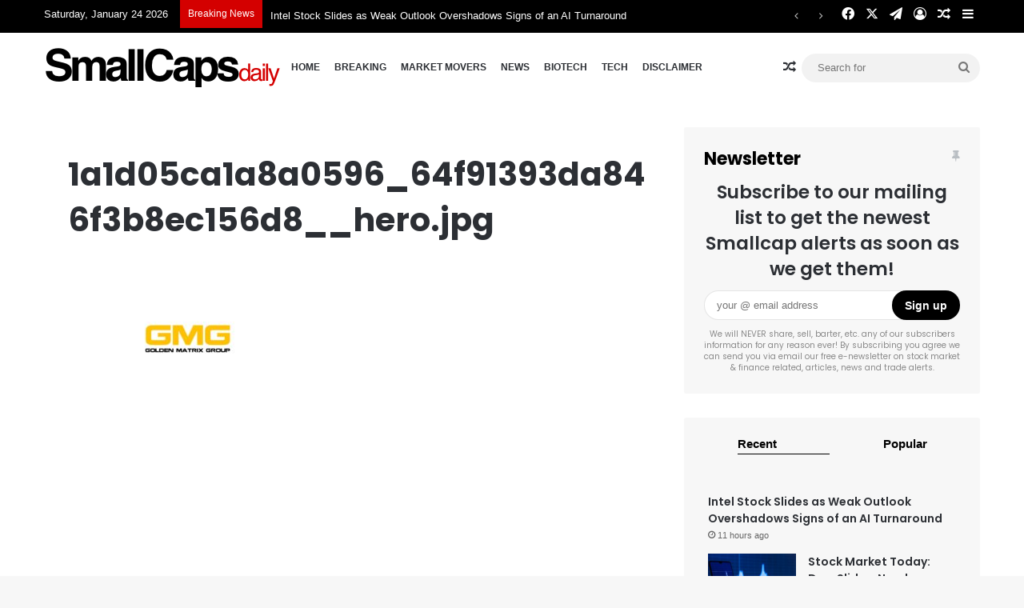

--- FILE ---
content_type: text/css
request_url: https://smallcapsdaily.com/wp-content/themes/jannah-child/custom/custom_theme_style1.css?ver=1.1
body_size: 85
content:

#profile-info-tab-block .flex-tabs .tabs {
    opacity: 1 !important;
}

--- FILE ---
content_type: text/css
request_url: https://smallcapsdaily.com/wp-content/themes/jannah-child/custom/css_theme_update18102023.css?ver=1.1
body_size: 4591
content:
.scd_new_18102023 .top-nav {
    background-color: #000000 !important;
    position: relative;
    z-index: 10;
    line-height: 35px;
    border: 1px solid rgba(0,0,0,0.1);
    border-width: 1px 0;
    /* color: var(--base-color); */
    color: #ffffff !important;
}

.scd_new_18102023 .header-layout-1 #search-submit{
    background: transparent !important;
}

.scd_new_18102023 .top-nav .ticker-content,
.scd_new_18102023 .top-nav .ticker-swipe {
    background-color: #000000 !important;
    color: #ffffff !important;
}
.scd_new_18102023 .top-nav .ticker-content a,
.scd_new_18102023 .top-nav .ticker-swipe a{
    background-color: #000000 !important;
    color: #ffffff !important;
}
.scd_new_18102023 .top-nav .components>li.social-icons-item .social-link:not(:hover) span,
.scd_new_18102023 .top-nav a:not(.button):not(:hover) {
    color: #ffffff !important;
}
.scd_new_18102023 .comp-sub-menu {
    background: #ffffff;
    color: var(--base-color) !important;
}
.scd_new_18102023 .header-layout-1 #main-nav .components #search-input {
    border: none !important;
    /* border-radius: 20px; */
    /* background: rgba(0,0,0,0.1); */
}


@media all AND (min-width: 992px){
    .scd_new_18102023 .main-menu .menu > li.tie-current-menu {
        border-bottom: unset !important;
    }

    .scd_new_18102023 .main-menu .menu > li.tie-current-menu a{
        border-bottom: unset !important;
        background-color: transparent !important;
        color: var(--main-nav-text-color) !important;
    }
    .scd_new_18102023 .main-menu .menu > li.tie-current-menu a:hover{
        border-bottom: unset !important;
        background-color: transparent !important;
        color: var(--main-nav-text-color) !important;
    }
    .scd_new_18102023 .header-menu .menu li.tie-current-menu:hover a::before {
        display: none !important;
    }
    
}


@media (max-width: 992px){
    .scd_new_18102023 .boxed-slider-wrapper .slide {
        margin: 0;
        height:calc(100dvw / 1.634) !important;
    }
}
@media (min-width:993px) AND (max-width: 1200px){
    .scd_new_18102023 .boxed-slider-wrapper .slide {
        margin: 0;
        height: calc(100dvw / 2.4) !important;
    }
    .scd_new_18102023 .header-menu .menu{
        justify-content: space-between !important;
    }
    .scd_new_18102023 .header-layout-1 .header-layout-1-logo{
        max-width: 215px !important;
    }
    .scd_new_18102023 #logo img{
        max-width: 215px !important;
    }
    .scd_new_18102023 .main-menu .menu>li>a {
        padding: 0 5px !important;
        font-size: 11px !important;
    }
}
@media all AND (min-width:1201px){
    .scd_new_18102023 .boxed-slider-wrapper .slide {
        margin: 0;
        height: calc(782px / 1.56) !important;
    }
    .scd_new_18102023 .main-menu .menu>li>a {
        padding: 0 9px !important;
        font-size: 12px !important;
    }
}

.scd_new_18102023 .main-slider .thumb-meta .date.meta-item.tie-icon{
    color: #ffcba1 !important;
    font-weight: bold !important;
}
.scd_new_18102023 .boxed-slider-wrapper .slide .thumb-overlay .thumb-title {
    line-height: 30px !important;
    font-size: 30px !important;
}
.scd_new_18102023 .boxed-slider-wrapper .slide .thumb-overlay .thumb-title a {
    font-weight: bolder !important;
    font-size: 30px !important;
    line-height: 38px !important;
}


@media (min-width: 992px){
    
    .scd_new_18102023 .header-menu .menu li:hover,
    .scd_new_18102023 .header-menu .menu li:hover a {
        background: #fff !important;
        color: #000000 !important;
    }
    .scd_new_18102023 .header-menu .menu li:hover a::before {
        content: " ";
        position: absolute;
        width: calc(100% - 13px);
        left: 7px;
        height: 3px;
        background-color: rgba(0,0,0,0.5) !important;
        bottom: calc(50% - 13px);
        opacity: 0;
        -webkit-transition: opacity 1.2s ease;
        -moz-transition: opacity 1.2s ease;
        -ms-transition: opacity 1.2s ease;
        -o-transition: opacity 1.2s ease;
        transition:  opacity 1.2s ease;
    }
    .scd_new_18102023 .header-menu .menu li:hover a:hover::before {
        opacity: 1;
    }
}


.scd_new_18102023 .container-wrapper {
    background: rgba(0,0,0,0.03);
    /* border: 1px solid rgba(0,0,0,0.1);
    border-radius: 2px;
    padding: 30px; */
    padding: 25px;
    border: none !important;
}



.scd_new_18102023 .custom1-mag-box div.mag-box-title.the-global-title{
    /* display: block !important; */
    flex-direction: column !important;
    border: none !important;
    margin-bottom: 0;
    padding-bottom: 0;

}

.scd_new_18102023 .custom1-mag-box div.mag-box-title.the-global-title h3{
    width: 100% !important;
    max-width: 100% !important;
    clear: both !important;
    padding-left: 0 !important;
    padding-right: 0 !important;
    margin-left: 0 !important;
    margin-right: 0 !important;
    flex: 0 0 100% !important;
    margin-bottom: 15px;
    font-size: 150%;
    color: #000;
}
.scd_new_18102023 .custom1-mag-box div.mag-box-title.the-global-title .tie-alignright{
    width: calc(100% + 50px) !important;
    max-width: calc(100% + 50px) !important;
    clear: both !important;
    padding: 7px 20px !important;
    margin-left: -25px !important;
    margin-right: -25px !important;
    flex: 0 0 100% !important;
    background-color: rgba(212, 0, 0, 1) !important;
    margin-bottom: 15px !important;
}
.scd_new_18102023 .custom1-mag-box div.mag-box-title.the-global-title .tie-alignright .mag-box-options {
    -webkit-justify-content: flex-start;
    -ms-flex-pack: start;
    justify-content: flex-start;
    -webkit-align-items: flex-start;
    -ms-flex-align: start;
    align-items: flex-start;
}

.scd_new_18102023 .custom1-mag-box div.mag-box-title.the-global-title .tie-alignright .mag-box-options .mag-box-filter-links a {
    border: none !important;
    background-color: transparent !important;
    color: #ffffff !important;
    /* border-color: var(--brand-color);
    background-color: var(--brand-color);
    color: var(--bright-color); */
    position: relative !important;
}
.scd_new_18102023 .custom1-mag-box div.mag-box-title.the-global-title .tie-alignright .mag-box-options .mag-box-filter-links a:hover {
    border: none !important;
    background-color: transparent !important;
    color: #ffffff !important;
    /* border-color: var(--brand-color);
    background-color: var(--brand-color);
    color: var(--bright-color); */
}
.scd_new_18102023 .custom1-mag-box div.mag-box-title.the-global-title .tie-alignright .mag-box-options .mag-box-filter-links a.active::before,
.scd_new_18102023 .custom1-mag-box div.mag-box-title.the-global-title .tie-alignright .mag-box-options .mag-box-filter-links a:hover::before {
    content: " ";
    position: absolute;
    width: calc(100% - 13px);
    left: 6px;
    height: 1px;
    background-color: rgba(255,255,255,1) !important;
    bottom: calc(50% - 9px);
    opacity: 1;
}

.scd_new_18102023 .custom1-mag-box div.mag-box-title.the-global-title .tie-alignright .mag-box-options .mag-box-filter-links {
    padding-left: 0 !important;
}

.scd_new_18102023 .block-head-2 .the-global-title,
.scd_new_18102023 .block-head-2 .comment-reply-title,
.scd_new_18102023 .block-head-2 .related.products>h2,
.scd_new_18102023 .block-head-2 .up-sells>h2,
.scd_new_18102023 .block-head-2 .cross-sells>h2,
.scd_new_18102023 .block-head-2 .cart_totals>h2,
.scd_new_18102023 .block-head-2 .bbp-form legend {
    border-bottom: 3px solid rgba(212, 0, 0, 1) !important;
    color: rgba(212, 0, 0, 1) !important;
}

.scd_new_18102023 .custom1-3boxes {

}


@media all AND (min-width:980px){
    .scd_new_18102023 .custom1-3boxes .full-width .main-content > * {
        width:calc((100% / 3) - 12px);
    }
}
@media all AND (min-width:768px){

}

@media all AND (max-width:979px){

}
@media all AND (max-width:767px){

}

.scd_new_18102023 .custom1-3boxes .full-width .main-content .container-wrapper .mag-box-title.the-global-title {
    /* padding: 0 !important; */
    margin-bottom: 0 !important;
    border: none !important;
}
.scd_new_18102023 .custom1-3boxes .full-width .main-content .container-wrapper .mag-box-title.the-global-title h3{
    color: #000;
    font-size: 130%;
    font-weight: bold;
}
.scd_new_18102023 .custom1-3boxes .full-width .main-content .container-wrapper {
    height: 100% !important;
    width: 100%;
    /* display: flex; */
    /* flex-wrap: wrap; */
    /* flex: 1; */
    display: flex;
    flex-flow: column;
    height: 100% !important;
}
.scd_new_18102023 .custom1-3boxes .full-width .main-content .container-wrapper div.mag-box-container{
    flex: 1 1 auto;
    width: 100%;
    display: flex;
    flex-wrap: wrap;
}
/* .scd_new_18102023 .custom1-3boxes .full-width .main-content .container-wrapper div.mag-box-container ul{
    flex: 1 1 auto;
    height: 100% !important;
    width: 100%;
    display: flex;
    flex-wrap: wrap;
} */
.scd_new_18102023 .custom1-3boxes .full-width .main-content .container-wrapper div.mag-box-container ul {
    /* flex: 1 1 auto; */
    height: 100% !important;
    width: 100%;
    /* display: flex; */
    /* flex-wrap: wrap; */
    /* justify-content: stretch; */
    height: 100%;
    display: grid;
    grid-auto-columns: 1fr;
    grid-auto-rows: 1fr;
    grid-template-columns: repeat(1, 1fr);
}
.scd_new_18102023 .custom1-3boxes .full-width .main-content .container-wrapper div.mag-box-container ul li{
    
}
.scd_new_18102023 .custom1-3boxes .full-width .main-content .container-wrapper div.mag-box-container ul .post-thumb .post-cat-wrap {
    display: none !important;
}
.scd_new_18102023 .custom1-3boxes .full-width .main-content .container-wrapper .post-details .more-link.button,
.scd_new_18102023 .custom1-3boxes .full-width .main-content .container-wrapper .post-details .author-meta,
.scd_new_18102023 .custom1-3boxes .full-width .main-content .container-wrapper .post-details p.post-excerpt {
    display: none !important;
}
.scd_new_18102023 .custom1-3boxes .wide-post-box .posts-items li .post-title {
    font-size: 12px;
}


.scd_new_18102023 .mag-box .posts-items li{
    margin-top: 15px !important;
    margin-bottom: 0 !important;
}

@media all AND (min-width:580px){
    .scd_new_18102023 .custom1-3boxes .full-width .main-content {
        width: 100%;
        display: flex;
        flex-wrap: wrap;
        row-gap: 10px;
        column-gap: 18px;
    }
    
    .scd_new_18102023 .mag-box .posts-items li{
        margin-top: 15px !important;
        margin-bottom: 0 !important;
    }
    .scd_new_18102023 .custom1-3boxes .wide-post-box .posts-items li .post-thumb{
        margin-right: 10px !important;
        -webkit-flex: 0 0 40%;
        -ms-flex: 0 0 40%;
        flex: 0 0 40%;
        overflow: hidden;
    }
    .scd_new_18102023 .custom1-3boxes .wide-post-box .posts-items li .post-thumb img{
        height: auto;
        max-width: 120% !important;
        margin-left: calc(120% - 130%) !important;
        width: 120% !important;
    }

}
@media all AND (max-width:579px){
    .scd_new_18102023 .custom1-3boxes .full-width .main-content {
        width: 100%;
        padding: 0 !important;
    }
    
    .scd_new_18102023 .mag-box .posts-items li{
        margin-top: 15px !important;
        margin-bottom: 25px !important;
    }

}

/* .scd_new_18102023 .custom1-3boxes .mag-box .posts-items li:nth-child(1), 
.scd_new_18102023 .custom1-3boxes .mini-posts-box .posts-items li:nth-child(2), 
.scd_new_18102023 .custom1-3boxes .big-post-left-box .posts-items li:nth-child(2), 
.scd_new_18102023 .custom1-3boxes .big-posts-box .posts-items li:nth-child(2) {
    margin-top: 10px !important;
    margin-bottom: 10px !important;
} */




.scd_new_18102023 .custom1-2boxes1{

}


.scd_new_18102023 .custom1-2boxes1 .main-content-row .main-content .container-wrapper .mag-box-title.the-global-title {
    /* padding: 0 !important; */
    margin-bottom: 0 !important;
    border: none !important;
}
.scd_new_18102023 .custom1-2boxes1 .widget-title.the-global-title{
    margin-bottom: 10px !important;
    border: none !important;
}
.scd_new_18102023 .custom1-2boxes1 .widget-title.the-global-title .the-subtitle ,
.scd_new_18102023 .custom1-2boxes1 .main-content-row .main-content .container-wrapper .mag-box-title.the-global-title h3{
    color: #000;
    font-size: 130%;
    font-weight: bold;
}

.scd_new_18102023 .custom1-2boxes1 .posts-list-counter li.widget-post-list::before {
    -webkit-transform: unset !important;
    -moz-transform: unset !important;
    transform: unset !important;
    top: 0 !important;
    left: 0;
    background: rgba(0,0,0,0.7) !important;
    border: none !important;
    width: 25px !important;
    height: 25px !important;
    border-radius: unset !important;
}


.scd_new_18102023 .button, [type="submit"],
.scd_new_18102023 .generic-button a,
.scd_new_18102023 .generic-button button {
    background: rgba(212, 0, 0, 1) !important;
    /* color: var(--bright-color); */
}

.scd_new_18102023 .slider-area .post-cat-wrap{
    top: 0;
    position: absolute;
    border-radius: unset !important;
    left: 15px;
}
.scd_new_18102023 .custom1-mag-box .slider-area .post-cat-wrap{
    display:none !important;
}

.scd_new_18102023 .theme-header.has-shadow{
    box-shadow: unset !important;
}

.scd_new_18102023 .post-cat{
    background-color: #F5DCC8 !important;
    color: #333 !important;
    border-radius: unset;
    padding: 2px 10px;
    font-weight: 600;
}
.scd_new_18102023 .post-cat:hover{
    background-color: rgba(212, 0, 0, 1) !important;
    color:#fff !important;
}

.scd_new_18102023 .button{
    border-radius: 40px;
}

.scd_new_18102023 .widget-title.the-global-title{
    margin-bottom: 15px !important;
    border: none !important;
    z-index: 1;
}

.scd_new_18102023 .widget-title.the-global-title .the-subtitle{
    color: #000;
    font-size: 130%;
    font-weight: bold;
}


.scd_new_18102023 .widget-pagination-wrapper{
    display: flex;
    justify-content: center;
    padding-top: 25px !important;
}
.scd_new_18102023 .widget-pagination-wrapper .widget-pagination{
    background: rgba(212, 0, 0, 1) !important;
    border: none !important;
    color: #fff !important;
    height: 35px !important;
    line-height: 35px !important;
    max-width: 130px;
    border-radius: 35px;
    width: 130px;;
}


.scd_new_18102023 .breaking-title::before {
    /* background: rgb(240, 85, 85); */
    background: rgb(212, 0, 0) !important;
}



.scd_new_18102023 .scd_form_signup_red_block{
    margin-bottom: 30px;
    background-color: rgba(212, 0, 0, 1) !important;
    width: 100% !important;
    max-width: 100% !important;
}
.scd_new_18102023 .scd_form_signup_red_block .block-custom-content{
    margin-bottom: 0 !important;
    padding-top: 20px !important;
    padding-bottom: 20px !important;
}
.scd_new_18102023 .scd_form_signup_red_block .container-wrapper{
    background-color: transparent !important;
    max-width: 600px !important;
    display: table;
    margin: 0 auto;
    text-align: center;
    color: #ffffff;
}
.scd_new_18102023 .scd_form_signup_red_1{
    display: flex;
    /* flex-direction: column; */
    justify-content: center;
    flex-wrap: wrap;
}


.scd_new_18102023 .scd_form_signup_red_1 > *{
    width: 100%;
    margin: 11px 0;
}
.scd_new_18102023 .scd_form_signup_red_1 .scd_form_fields{
    display: flex;
    flex-wrap: wrap;
    justify-content: center;
    width: 80%;
}
.scd_new_18102023 .scd_form_signup_red_1 .scd_form_fields > div:nth-child(1){
    width: calc(100% - 90px);
}
.scd_new_18102023 .scd_form_signup_red_1 .scd_form_fields > div:nth-child(2){
    width: 105px;
    margin-left: -15px;
}

.scd_new_18102023 .scd_form_signup_red_1 .scd_form_fields > div:nth-child(1) input{
    background-color: #ffffff;
    border-radius: 40px 0 0 40px;
    padding: 7px 15px;
}
.scd_new_18102023 .scd_form_signup_red_1 .scd_form_fields > div:nth-child(2) input{
    background-color: #000000 !important;
    border-radius: 40px;
}

.scd_new_18102023 .scd_form_signup_red_1 .scd_form_fields > div:nth-child(1),
.scd_new_18102023 .scd_form_signup_red_1 .scd_form_fields > div:nth-child(2){
    display: flex;
    flex-wrap: wrap;
}
.scd_new_18102023 .scd_form_signup_red_1 .scd_form_fields > div:nth-child(1) > input,
.scd_new_18102023 .scd_form_signup_red_1 .scd_form_fields > div:nth-child(2) > input{
    width: 100%;
}
.scd_new_18102023 .scd_form_signup_red_1 h5{
    color: #ffcba1;
}

.scd_new_18102023 .scd_form_signup_red_1{
    display: flex;
    /* flex-direction: column; */
    justify-content: center;
    flex-wrap: wrap;
}


.scd_new_18102023 .scd_form_signup_sidebar_1 > *{
    width: 100%;
    margin: 11px 0;
}
.scd_new_18102023 .scd_form_signup_sidebar_1 .scd_form_fields{
    display: flex;
    flex-wrap: wrap;
    justify-content: center;
    width: 100%;
}
.scd_new_18102023 .scd_form_signup_sidebar_1 .scd_form_fields > div:nth-child(1){
    width: calc(100% - 70px);
}
.scd_new_18102023 .scd_form_signup_sidebar_1 .scd_form_fields > div:nth-child(2){
    width: 85px;
    margin-left: -15px;
}

.scd_new_18102023 .scd_form_signup_sidebar_1 .scd_form_fields > div:nth-child(1) input{
    background-color: #ffffff;
    border-radius: 40px 0 0 40px;
    padding: 7px 15px;
}
.scd_new_18102023 .scd_form_signup_sidebar_1 .scd_form_fields > div:nth-child(2) input{
    background-color: #000000 !important;
    border-radius: 40px;
}

.scd_new_18102023 .scd_form_signup_sidebar_1 .scd_form_fields > div:nth-child(1),
.scd_new_18102023 .scd_form_signup_sidebar_1 .scd_form_fields > div:nth-child(2){
    display: flex;
    flex-wrap: wrap;
}
.scd_new_18102023 .scd_form_signup_sidebar_1 .scd_form_fields > div:nth-child(1) > input,
.scd_new_18102023 .scd_form_signup_sidebar_1 .scd_form_fields > div:nth-child(2) > input{
    width: 100%;
    line-height: 100% !important;
    padding: 10px !important;
    margin: 0 !important;
}
.scd_new_18102023 .scd_form_signup_sidebar_1 .scd_form_fields > div:nth-child(1) > input{
    /* padding: 5px 10px; */
    padding-left: 15px !important;
}

.scd_new_18102023 .scd_form_signup_sidebar_1 .scd_form_fields > div:nth-child(2) > input{
    /* padding: 0 10px; */
}
.scd_new_18102023 .scd_form_signup_sidebar_1 h5{
    color: #ffcba1;
}



.scd_new_18102023 footer#footer{

}
.scd_new_18102023 footer#footer #footer-widgets-container{

}
.scd_new_18102023 footer#footer #footer-widgets-container{

}
.scd_new_18102023 footer#footer #footer-widgets-container .footer-widget-area {

}
@media all AND (min-width:768px){
    .scd_new_18102023 footer#footer #footer-widgets-container .footer-widget-area .tie-row{

    }
    .scd_new_18102023 footer#footer #footer-widgets-container .footer-widget-area .tie-row .tie-col-sm-4 img{
        margin: unset !important;
    }
    .scd_new_18102023 footer#footer #footer-widgets-container .footer-widget-area .tie-row .tie-col-sm-8.normal-side .menu{
        display: flex;
        justify-content: flex-end;
        margin-top: 10px;
    }
}
@media all AND (max-width:767px){
    .scd_new_18102023 footer#footer #footer-widgets-container .footer-widget-area .tie-row{

    }
    .scd_new_18102023 footer#footer #footer-widgets-container .footer-widget-area .tie-row .tie-col-sm-8.normal-side .menu{
        display: flex;
        justify-content: center;
        margin-top: 10px;
    }
}


.scd_new_18102023 footer#footer #footer-widgets-container .footer-widget-area .tie-row .tie-col-sm-8.normal-side .menu li {
    padding: 5px 8px;
}
.scd_new_18102023 footer#footer #footer-widgets-container .footer-widget-area .tie-row .about-author.about-content-wrapper {
    padding: 5px 8px;
    color: #aaa !important;
}

.scd_new_18102023 .dark-skin,
.scd_new_18102023 .dark-skin body,
.scd_new_18102023 .site-info {
    background-color: #000 !important;
}

.scd_new_18102023 .footer-widget-area:first-child:not(.footer-boxed-widget-area) {
    padding-top: 30px !important;
}
.scd_new_18102023 .bottom-tranding-tickers-red{
    background-color:rgba(212, 0, 0, 1) !important;
    padding-top: 8px !important;
    padding-bottom: 8px !important;
}
.scd_new_18102023 .bottom-tranding-tickers-red .section-item.full-width{
    padding:0 !important;
}
.scd_new_18102023 .bottom-tranding-tickers-red .container-wrapper{
    background-color: transparent !important;
}
.scd_new_18102023 .bottom-tranding-tickers-red .clearfix.half-box-clearfix{
    /* background-color: transparent !important; */
    display: none !important;
}
.scd_new_18102023 .bottom-tranding-tickers-red .main-content.tie-col-md-12{
    display: flex !important;
    justify-content: space-between !important;
}
.scd_new_18102023 .bottom-tranding-tickers-red .main-content.tie-col-md-12 div.mag-box.block-custom-content-50{
    margin-bottom: 0 !important;
    /* background-color: #aaa !important; */
    padding-top: 0 !important;
    padding-bottom: 0 !important;
}
.scd_new_18102023 .bottom-tranding-tickers-red .main-content.tie-col-md-12 div.mag-box.block-custom-content-50 .container-wrapper{
    display: flex;
    align-items: center;
    width: 100%;
    padding-top: 0 !important;
    padding-bottom: 0 !important;
    color: #fff;
}
.scd_new_18102023 .bottom-tranding-tickers-red .main-content.tie-col-md-12 div.mag-box.block-custom-content-50:nth-child(1){
    /*  width: calc(100%/3 - 1px) !important; */
    /* max-width: 25% !important;
    min-width: 25% !important; */
    width: auto !important;
    padding: 0 !important;
}
.scd_new_18102023 .bottom-tranding-tickers-red .main-content.tie-col-md-12 div.mag-box.block-custom-content-50:nth-child(1) .container-wrapper{
    padding-left: 0 !important;
}
.scd_new_18102023 .bottom-tranding-tickers-red .main-content.tie-col-md-12 div.mag-box.block-custom-content-50:nth-child(1) .container-wrapper h3{
    font-weight: bold !important;
    font-size: 140% !important;
    margin-bottom: 0 !important;
}
.scd_new_18102023 .bottom-tranding-tickers-red .main-content.tie-col-md-12 div.mag-box.block-custom-content-50:nth-child(1) .container-wrapper p{
    font-size: 90% !important;
    color: #000 !important;
}

.scd_new_18102023 .bottom-tranding-tickers-red .main-content.tie-col-md-12 div.mag-box.block-custom-content-50:nth-child(2){
    /*  width: calc(100%/3 - 1px) !important; */
    max-width: 42% !important;
    min-width: 42% !important;
    padding: 0 !important;
}




/*  */
/*  */
.scd_new_18102023 .bottom-tranding-tickers-red .main-content.tie-col-md-12 div.mag-box.block-custom-content-50:nth-child(2) .tranding_ticker_graph_1{
    display: flex;
}
.scd_new_18102023 .bottom-tranding-tickers-red .main-content.tie-col-md-12 div.mag-box.block-custom-content-50:nth-child(2) .tranding_ticker_graph_1 > div{
    flex: 1 1 0px;
    display: flex;
    flex-direction: column;
    width: 100%;
}
.scd_new_18102023 .bottom-tranding-tickers-red .main-content.tie-col-md-12 div.mag-box.block-custom-content-50:nth-child(2) .tranding_ticker_graph_1 > div > div{
    /* flex: 0 0 100%; */
    display: flex;
    flex-direction: row;
    justify-content: space-around;
    width: 100%;
    font-size: 90% !important;
}
.scd_new_18102023 .bottom-tranding-tickers-red .main-content.tie-col-md-12 div.mag-box.block-custom-content-50:nth-child(2) .tranding_ticker_graph_1 > div > div:nth-child(1){

}
.scd_new_18102023 .bottom-tranding-tickers-red .main-content.tie-col-md-12 div.mag-box.block-custom-content-50:nth-child(2) .tranding_ticker_graph_1 > div > div:nth-child(1) > div:nth-child(1){
    color: #000 !important;
}
.scd_new_18102023 .bottom-tranding-tickers-red .main-content.tie-col-md-12 div.mag-box.block-custom-content-50:nth-child(2) .tranding_ticker_graph_1 > div > div:nth-child(2) > div:nth-child(1){
    position: relative;
    padding-left: 15px !important;
}
.scd_new_18102023 .bottom-tranding-tickers-red .main-content.tie-col-md-12 div.mag-box.block-custom-content-50:nth-child(2) .tranding_ticker_graph_1 > div > div:nth-child(2) > div.arrow-up::before{
    content: "";
    position: absolute;
    top: calc(50% - 4px);
    left: 0;
    width: 0;
    height: 0;
    border-left: 5px solid transparent;
    border-right: 5px solid transparent;
    border-bottom: 8px solid white;
}
.scd_new_18102023 .bottom-tranding-tickers-red .main-content.tie-col-md-12 div.mag-box.block-custom-content-50:nth-child(2) .tranding_ticker_graph_1 > div > div:nth-child(2) > div.arrow-down::before{
    content: "";
    position: absolute;
    top: calc(50% - 4px);
    left: 0;
    width: 0;
    height: 0;
    border-left: 5px solid transparent;
    border-right: 5px solid transparent;
    border-top: 8px solid white;
}
.scd_new_18102023 .bottom-tranding-tickers-red .main-content.tie-col-md-12 div.mag-box.block-custom-content-50:nth-child(2) .tranding_ticker_graph_1 > div > div:nth-child(2){
    display: flex;
    justify-content: center;
}

/*  */
/*  */
/*  */





.scd_new_18102023 .bottom-tranding-tickers-red .main-content.tie-col-md-12 div.mag-box.block-custom-content-50:last-child{
    /*  width: calc(100%/3 - 1px) !important; */
    max-width: 33% !important;
    min-width: 33% !important;
    padding: 0 !important;
}
.scd_new_18102023 .bottom-tranding-tickers-red .main-content.tie-col-md-12 div.mag-box.block-custom-content-50:last-child .container-wrapper{
    padding-right: 0 !important;
}
.scd_new_18102023 .bottom-tranding-tickers-red .main-content.tie-col-md-12 div.mag-box.block-custom-content-50:last-child .mc4wp-form-fields .scd_form_signup_red_1 .scd_form_fields{
    width: 100% !important;
}

.scd_new_18102023 .bottom-tranding-tickers-red .main-content.tie-col-md-12 div.mag-box.block-custom-content-50:nth-child(2) .mag-box-container,
.scd_new_18102023 .bottom-tranding-tickers-red .main-content.tie-col-md-12 div.mag-box.block-custom-content-50:last-child .mag-box-container{
    min-width: 100%;
}


.scd_new_18102023 .bottom-tranding-tickers-red .container-wrapper div.mag-box-title.the-global-title{
    display: none !important;
}
.scd_new_18102023 .bottom-tranding-tickers-red .container-wrapper p{
    margin: 0 !important;
    padding: 0 !important;
}

@media all AND (max-width:960px){
    .scd_new_18102023 .bottom-tranding-tickers-red .main-content.tie-col-md-12 {
        flex-direction: column !important;
        align-items: center !important;
    }
    .scd_new_18102023 .bottom-tranding-tickers-red .main-content.tie-col-md-12 div.mag-box.block-custom-content-50 {
        padding-top: 10px !important;
        padding-bottom: 10px !important;
        margin: 20px 0 !important;
    }
    .scd_new_18102023 .bottom-tranding-tickers-red .main-content.tie-col-md-12 div.mag-box.block-custom-content-50 .container-wrapper{
        padding: 0 !important;
        margin: 0 !important;
    }
    .scd_new_18102023 .bottom-tranding-tickers-red .main-content.tie-col-md-12 div.mag-box.block-custom-content-50:nth-child(1){
        text-align: center !important;
    }
    .scd_new_18102023 .bottom-tranding-tickers-red .main-content.tie-col-md-12 div.mag-box.block-custom-content-50:nth-child(2){
        margin: 0 !important;
    }
    .scd_new_18102023 .bottom-tranding-tickers-red .main-content.tie-col-md-12 div.mag-box.block-custom-content-50:nth-child(2),
    .scd_new_18102023 .bottom-tranding-tickers-red .main-content.tie-col-md-12 div.mag-box.block-custom-content-50:last-child {
        max-width: 600px !important;
        width: 100% !important;
    }

}





@media all AND (min-width:768px){

}

@media all AND (max-width:767px){

}

.scd_new_18102023 .sidebar .container-wrapper{
   position: relative;
}
.scd_new_18102023 footer#footer{
    margin-top: 0 !important;
}
.scd_new_18102023 footer#footer .aboutme-widget-content{
    text-align: justify !important;
}
@media all AND (max-width: 991px){
    .scd_new_18102023 footer#footer .aboutme-widget-content {
        max-width: 100% !important;
        margin: 0 auto;
    }
}
.scd_new_18102023 footer#footer .container-wrapper,
.scd_new_18102023 footer#footer .about-author.about-content-wrapper{
    padding-left: 0 !important;
    padding-right: 0 !important;
}
body.scd_new_18102023 .tabs > li{
    position:relative !important;
}

body.scd_new_18102023 .tabs,
body.scd_new_18102023 .tabs a,
body.scd_new_18102023 .tabs > li > a,
body.scd_new_18102023 .tabs .active>a {
    background: none !important;
    /* color: var(--brand-color); */
    border: none !important;
    position:relative !important;
    font-weight:bold;
}

body.scd_new_18102023 .tabs > li.active > a::before{
    content:"";
    position:absolute;
    width:calc(100% - 50px);
    height:1px;
    /* background-color:var(--brand-color); */
    bottom:30%;
    background-color:#000 !important;
}
body.scd_new_18102023 .tabs li > a{
    color:#000 !important;
    padding-left:25px;
    padding-right:25px;
}

body.scd_new_18102023.post-layout-1:not(body.single.single-post) article > div.entry-content{
    padding:0 !important;
    margin-left: -25px;
    margin-right: -25px;
}
body.scd_new_18102023.post-layout-1.single.single-post article > div.entry-content{
    padding:0 !important;
    margin-left: 0px !important;
    margin-right: 0px !important;
}
body.scd_new_18102023 #profile-info-tab-block .tab-content{
    padding-left:25px !important;
    padding-right:25px !important;
}
body.scd_new_18102023 .inside_company_description{
    padding:0 !important;
    margin-top: -20px;
    margin-bottom: 20px;
}
body.scd_new_18102023 .inside_company_description h3{
    padding:0 !important;
    color:rgba(212, 0, 0, 1) !important;
    text-transform: uppercase;
    font-size: 15px;
}


body.scd_new_18102023.post-layout-1 .container-wrapper {
    background: none !important;
}
body.scd_new_18102023.post-layout-1 .sidebar .container-wrapper,
body.scd_new_18102023.post-layout-1 #profile-sidebar-inner1 .container-wrapper{
    background: rgba(0,0,0,0.03) !important;
    /* padding: 25px;
    border: none !important; */
}
body.scd_new_18102023.post-layout-1 #profile-sidebar-inner1 .container-wrapper .qmod-hbg{
    background: none !important;
    /* padding: 25px;
    border: none !important; */
}
body.scd_new_18102023.post-layout-1 #profile-sidebar-inner1 .container-wrapper .qmod-hbg span.qmod-t-text,
body.scd_new_18102023.post-layout-1 #profile-sidebar-inner1 .container-wrapper .qmod-hbg{
    font-weight: bold !important;
}
body.scd_new_18102023.post-layout-1 #profile-sidebar-inner1 .container-wrapper .qmod-block-wrapper{
    background: none !important;
    /* padding: 25px;
    border: none !important; */
}
body.scd_new_18102023.post-layout-1 #profile-sidebar-inner1 .container-wrapper.widget_profile_chartwidget-widget .qmod-quotehead .pure-g{
    position: relative;
    /* border-top: #000 1px solid;
    border-bottom: #000 1px solid; */
    padding: 10px 20px;
    margin-top: 10px;
    margin-bottom: 10px;
}
body.scd_new_18102023.post-layout-1 #profile-sidebar-inner1 .container-wrapper.widget_profile_chartwidget-widget .qmod-quotehead .pure-g::before{
    content: "";
    position: absolute;
    height: 100%;
    width: calc(100% - 40px);
    left: 20px;
    top: 0;
    border-top: #000 1px solid;
    border-bottom: #000 1px solid;
}
body.scd_new_18102023.post-layout-1 #profile-sidebar-inner1 .container-wrapper.widget_profile_chartwidget-widget .qmod-quotehead .pure-g .qmod-head-left{
    margin: 0 !important;
}

body.scd_new_18102023.post-layout-1 #profile-sidebar-inner1 .container-wrapper.widget_profile_chartwidget-widget .qmod-block-wrapper .pure-g .qmod-chart {
    margin-left: 20px !important;
    margin-right: 20px !important;
}
body.scd_new_18102023.post-layout-1 #profile-sidebar-inner1 .container-wrapper.widget_profile_chartwidget-widget .qmod-block-wrapper .pure-g .qmod-chart .qmod-chart-plot{
    background-color: rgba(0,0,0,0.2) !important;
    padding-bottom: 0 !important;
}
body.scd_new_18102023.post-layout-1 #profile-sidebar-inner1 .container-wrapper.widget_profile_chartwidget-widget .qmod-block-wrapper .pure-g .qmod-chart .qmod-chart-plot img{
    padding: 0 !important;
    margin: 0 !important;
    display: block !important;
    opacity: 0.9;
}
body.scd_new_18102023.post-layout-1 #profile-sidebar-inner1 .container-wrapper.widget_profile_chartwidget-widget .qmod-block-wrapper .pure-g .qmod-chart .qmod-button-group li{
    border-color:  #fff !important;
}
body.scd_new_18102023.post-layout-1 #profile-sidebar-inner1 .container-wrapper.widget_profile_chartwidget-widget .qmod-block-wrapper .pure-g .qmod-chart .qmod-button-group .qmod-btn{
    background: #3190C6 !important;
    border: 1px solid #3190C6 !important;
    color: #fff !important;
}
body.scd_new_18102023.post-layout-1 #profile-sidebar-inner1 .container-wrapper.widget_profile_chartwidget-widget .qmod-block-wrapper .pure-g .qmod-chart .qmod-button-group .qmod-btn:hover {
    background-color: #36AED1 !important;
    border-color: #36AED1 !important;
    color: #fff !important;
}
body.scd_new_18102023.post-layout-1 #profile-sidebar-inner1 .container-wrapper.widget_profile_chartwidget-widget .qmod-block-wrapper .pure-g .qmod-chart .qmod-button-group .qmod-btn.qmod-btn-active {
    background-color: #64B0D9 !important;
    border-color: #64B0D9 !important;
    color: #fff !important;
}


body.scd_new_18102023.post-layout-1 .container-wrapper.widget.widget_mc4wp_form_widget .widget-title.the-global-title{
    margin-bottom: 0 !important;
    padding-bottom: 10px !important;
}
body.scd_new_18102023.post-layout-1 .container-wrapper.widget.widget_mc4wp_form_widget .widget-title.the-global-title h4{
    color: rgba(212, 0, 0, 1) !important;
    text-align: center !important;
    font-size: 14px !important;
    padding-top: 40px !important;
}
body.scd_new_18102023.post-layout-1 .container-wrapper.widget.widget_mc4wp_form_widget h5,
body.scd_new_18102023.post-layout-1 .container-wrapper.widget.widget_mc4wp_form_widget h5+p,
body.scd_new_18102023.post-layout-1 .container-wrapper.widget.widget_mc4wp_form_widget h5+p+br{
    display: none !important;
}
body.scd_new_18102023.post-layout-1 .container-wrapper.widget.widget_mc4wp_form_widget h6{
    font-weight: normal !important;
    color: #888 !important;
    font-size: 10px !important;
}


body.scd_new_18102023.post-layout-1 #profile-sidebar-newsmedia-inner1 .qmod-more-news-btn {
    background-color: #000000 !important;
    border-radius: 40px;
    padding: 10px 20px !important;
    color: #fff !important;
    text-decoration: none !important;
}
body.scd_new_18102023.post-layout-1 #profile-sidebar-newsmedia-inner1 .qmod-more-news-btn:hover{
    background-color: #333 !important;
}
body.scd_new_18102023.post-layout-1 #profile-sidebar-newsmedia-inner1 .profile-newsmedia-title{
    margin-bottom:0 !important;
}
body.scd_new_18102023.post-layout-1 #profile-sidebar-newsmedia-inner1 .qmod-heading.qmod-hbg{
    display:none !important;
}

--- FILE ---
content_type: text/javascript
request_url: https://smallcapsdaily.com/wp-content/plugins/custom-caps-info/js/custom_caps_info.js?ver=1.01769235643
body_size: 3211
content:

function changeTimeZoneToEST(date) {
    const timeZone = 'America/New_York';
    if (typeof date === 'string') {
        return new Date(
            new Date(date).toLocaleString('en-US', {
            timeZone,
            }),
        );
    }
    return new Date(
        date.toLocaleString('en-US', {
            timeZone,
        }),
    );
}
async function if_object_has_key(obj, key){
    if(typeof obj === 'object'){
        if(key in obj){
            ////console.log("return true");
            return true;
        }
    }
    ////console.log("return true");
    return false;
}
async function if_array_has_length(arr, length){
    if(Array.isArray(arr)){
        //console.log("return true 1", length);
        if(length !== undefined && length != "undefined"){
            //console.log("return true 2");
            if(arr.length === length){
                //console.log("return true 3");
                return true;
            }
        }else{
            //console.log("return true 4");
            if(arr.length > 0){
                //console.log("return true 5");
                return true;
            }
        }
    }
    //console.log("return false");
    return false;
}
async function formatthenumber(data){
    const numberFormatter = new Intl.NumberFormat('en-US', {
        style: 'decimal',
        minimumFractionDigits: 2,
        maximumFractionDigits: 2
    });
    return numberFormatter.format(data);
}
async function load_content_inside_smallcaps1(){
    //stock-info\data\latest-scock1\scrap-data\data
    const correction1 = {
        "+": "",
        "-": "",
    };
    const dtoday = new Date();
    let msdtoday = dtoday.getMilliseconds();
    const response = await fetch(custom_caps_site_url+'stock-info/caps_data/small-caps.json?v='+msdtoday);
    const json_tranding = await response.json();
    //all_caps.rawdata.data.d
    //console.log("WWWWWWWWWWWWW");
    //console.log(json_tranding);
    if(await if_object_has_key(json_tranding, "all_caps") === true){
        //console.log("1WWWWWWWWWWWWW");
        if(await if_object_has_key(json_tranding.all_caps, "rawdata") === true){
            //console.log("2WWWWWWWWWWWWW");
            if(await if_object_has_key(json_tranding.all_caps.rawdata, "data") === true){
                //console.log("3WWWWWWWWWWWWW");
                if(await if_array_has_length(json_tranding.all_caps.rawdata.data) === true){
                    //console.log("4WWWWWWWWWWWWW");
                    const block_content_inside_smallcaps = document.querySelectorAll('.content_inside_smallcaps');
                    for await(const thiselm of block_content_inside_smallcaps){
                        let ttg1_html = '';
                        const this_data_limit = parseInt(thiselm.dataset.capslimit);
                        if(json_tranding.all_caps.rawdata.data.length > 0){
                            //console.log("5WWWWWWWWWWWWW");
                            for (let ttg1 = 0; ttg1 < json_tranding.all_caps.rawdata.data.length; ttg1++) {
                                //console.log("6WWWWWWWWWWWWW-"+ttg1);
                                const ttg1_element = json_tranding.all_caps.rawdata.data[ttg1];
                                if(await if_object_has_key(ttg1_element, "d") === true){
                                    //console.log("6WWWWWWWWWWWWW-"+ttg1+"-w1");
                                    if(await if_array_has_length(ttg1_element.d) === true){
                                        //console.log("6WWWWWWWWWWWWW-"+ttg1+"-w2");
                                        //console.log(ttg1_element.d);
                                        ttg1_html += `
                                            <div class="tranding_ticker_graph_item">
                                                <div>
                                                    <div>${ttg1_element.d[0]}</div>
                                                    <div>$${ttg1_element.d[6]}</div>
                                                </div>
                                                <div>
                                                    <div ${(ttg1_element.d[12] >= 0 ? 'class="arrow-up"' : 'class="arrow-down"')}>${(await formatthenumber(ttg1_element.d[12] * (ttg1_element.d[12] < 0 ? -1 : 1)))+"%"}</div>
                                                </div>
                                            </div>
                                        `;
                                    }
                                }
                                if(this_data_limit === (ttg1+1)){
                                    break;
                                }
                            }
                        }
                        thiselm.innerHTML = ttg1_html;
                    }
                    //console.log(json_tranding);
                }
            }
        }
    }
    ////console.log(JSON.stringify(json));
}
load_content_inside_smallcaps1();








function load_tradingview_chart1(capsdata) {
    ////console.log("uuu1uu");
    ////console.log(capsdata);
    ////console.log("uuu2uu");
    const theticker = capsdata.data[0];
    const theelement = capsdata.targetelement;
    ////console.log(window.us_trading_sidebar_data);
    ////console.log(theticker, theelement);
    theelement.innerHTML = "";
    let tradingviewscript = document.createElement("script");
    tradingviewscript.setAttribute(
        "src",
        "https://s3.tradingview.com/external-embedding/embed-widget-symbol-overview.js"
    );
    tradingviewscript.text = `
            {
                "symbols": [
                    [
                        "${theticker}",
                        "${theticker}|1D"
                    ]
                ],
                "chartOnly": true,
                "width": "100%",
                "height": "100%",
                "locale": "en",
                "colorTheme": "light",
                "autosize": true,
                "showVolume": false,
                "showMA": false,
                "hideDateRanges": false,
                "hideMarketStatus": false,
                "hideSymbolLogo": false,
                "scalePosition": "right",
                "scaleMode": "Normal",
                "fontFamily": "-apple-system, BlinkMacSystemFont, Trebuchet MS, Roboto, Ubuntu, sans-serif",
                "fontSize": "10",
                "noTimeScale": false,
                "valuesTracking": "1",
                "changeMode": "price-and-percent",
                "chartType": "area",
                "maLineColor": "#2962FF",
                "maLineWidth": 1,
                "maLength": 9,
                "lineWidth": 2,
                "lineType": 0,
                "dateRanges": [
                "1d|60"
                ],
                "timeHoursFormat": "24-hours"
            }`;
    theelement.appendChild(tradingviewscript);
}


//alert(11)
async function load_us_trading_sidebar_graph_graph_2(){
    //stock-info\data\latest-scock1\scrap-data\data
    const correction1 = {
        "+": "",
        "-": "",
    };
    const dtoday = new Date();
    let msdtoday = dtoday.getMilliseconds();
    const numberFormatter = new Intl.NumberFormat('en-US', {
        style: 'decimal',
        minimumFractionDigits: 2,
        maximumFractionDigits: 2
    });
    //class="caps-info-container1" data-sidebarcaps
    const target_caps_widgets = document.querySelectorAll(".caps-info-container1");
    ////console.log(json_tranding);
    ////console.log(JSON.stringify(json));
    //alert(target_caps_widgets.length);
    for(let xa1=0; xa1<target_caps_widgets.length; xa1++){
        const thisel = target_caps_widgets[xa1];
        const thiscaps = thisel.dataset.sidebarcaps.split(",");
        thisel.parentElement.classList.add('custom-remove-top-padding1');
        thisel.parentElement.classList.add('set-bg-ffffff');
        thisel.querySelector(".us_trading_sidebar_graph_body").innerHTML = "";
        if(Array.isArray(thiscaps)){
            for await (const thiscap of thiscaps) {
                
                //console.log(thiscap);
                const updatedname = thiscap.replaceAll(":", "___o___");
                const response = await fetch(custom_caps_site_url+'stock-info/caps_data/single_caps/'+updatedname+'.json?v='+msdtoday);
                const json_tranding = await response.json();
                if(typeof json_tranding === 'object'){
                    if('d' in json_tranding){
                        if(Array.isArray(json_tranding.d)){
                            if(json_tranding.d.length > 0){
                                
                                //console.log('vvv', json_tranding)
                                //if(json_tranding.d[12] < 0){
                                    const change_in_price = json_tranding.d[12] < 0 ? -((100 * parseFloat(json_tranding.d[6])) / (100 + json_tranding.d[12])) : ((100 * parseFloat(json_tranding.d[6])) / (100 + json_tranding.d[12]));


                                    const random_key = Math.random().toString(36).substring(2,50);
                                    const capsdatakeyinfo={
                                        data: json_tranding.d,
                                        targetelement: thisel.parentElement.querySelector('.us_trading_sidebar_graph_iframe')
                                    };

                                    ////console.log(capsdatakeyinfo["c_boct6fekfy"]);
                                    ////console.log(capsdatakeyinfo["c_boct6fekfy"]);
                                    ////console.log(random_key,random_key,random_key);
                                    ////console.log(numberFormatter.format(change_in_price));
                                    ////console.log(numberFormatter.format(json_tranding.d[15]));
                                    //load_tradingview_chart1(capsdata)
                                    const add_new_caps = thisel.querySelector(".us_trading_sidebar_graph_body").insertAdjacentHTML(
                                        "beforeend",
                                        `
                                        <div ${(json_tranding.d[12] >= 0 ? 'class="price-up"' : 'class="price-down"')} data-thiscapsname="${json_tranding.d[0]}" data-thiscapsuniquekey="${random_key}">
                                            <div>${json_tranding.d[0]}</div>
                                            <div>${numberFormatter.format(json_tranding.d[6])}</div>
                                            <div>${numberFormatter.format(json_tranding.d[12] < 0 ? (json_tranding.d[6] + change_in_price) : (json_tranding.d[6] - change_in_price))}</div>
                                            <div>${numberFormatter.format(json_tranding.d[12])+"%"}</div>
                                        </div>
                                        `,
                                    );
                                    const recently_created = thisel.querySelector(".us_trading_sidebar_graph_body").lastElementChild;
                                    ////console.log("qqqqq11111");
                                    ////console.log(json_tranding.d[0]);
                                    ////console.log(recently_created.dataset.thiscapsname);
                                    ////console.log(json_tranding.d[0]);
                                    ////console.log(recently_created.dataset.thiscapsname);
                                    ////console.log("qqqqq22222");
                                    if(recently_created.dataset.thiscapsname === json_tranding.d[0] && recently_created.dataset.thiscapsuniquekey === random_key){
                                        ////console.log("qqqqq33333333");
                                        ////console.log(recently_created);
                                        ////console.log("qqqqq44444444");
                                        recently_created.addEventListener("click", function(){
                                            load_tradingview_chart1(capsdatakeyinfo);
                                        })
                                        if(thiscaps[0] === thiscap){
                                            load_tradingview_chart1(capsdatakeyinfo);
                                        }
                                    }
                                //}
                            }
                        }
                    }
                }
                ////console.log(json_tranding)
            }
        }

    }
}
/* {"columns":["name","description","logoid","update_mode","type","typespecs","close","pricescale","minmov","fractional","minmove2","currency","change","volume","relative_volume_10d_calc","market_cap_basic","fundamental_currency_code","price_earnings_ttm","earnings_per_share_diluted_ttm","earnings_per_share_diluted_yoy_growth_ttm","dividends_yield_current","sector.tr","market","sector","recommendation_mark"],"ignore_unknown_fields":false,"options":{"lang":"en"},"range":[0,200],"sort":{"sortBy":"name","sortOrder":"asc","nullsFirst":false},"preset":"all_stocks"} */
const caps_columns = ["name","description","logoid","update_mode","type","typespecs","close","pricescale","minmov","fractional","minmove2","currency","change","volume","relative_volume_10d_calc","market_cap_basic","fundamental_currency_code","price_earnings_ttm","earnings_per_share_diluted_ttm","earnings_per_share_diluted_yoy_growth_ttm","dividends_yield_current","sector.tr","market","sector","recommendation_mark"];
document.addEventListener("DOMContentLoaded", async function(event) {
    await load_us_trading_sidebar_graph_graph_2();


    const time930am4pmNodes = document.querySelectorAll(".time930am4pm");
    for(let x1=0; x1<time930am4pmNodes.length; x1++){
        const newdateis = changeTimeZoneToEST(new Date());
        const rangeA1 = (9 * 60) + 30;
        const rangeA2 = (16 * 60);
        const rangeB1 = (newdateis.getHours() * 60) + newdateis.getMinutes();
        //const rangeB2 = (newdateis.getHours() * 60) + 30;
        if(rangeB1 > rangeA1 && rangeB1 < rangeA2){
            time930am4pmNodes[x1].innerHTML = "<p>"+time930am4pmNodes[x1].dataset.text1+"</p>";
        }else{
            time930am4pmNodes[x1].innerHTML = "<p>"+time930am4pmNodes[x1].dataset.text2+"</p>";
        }
    }
});

